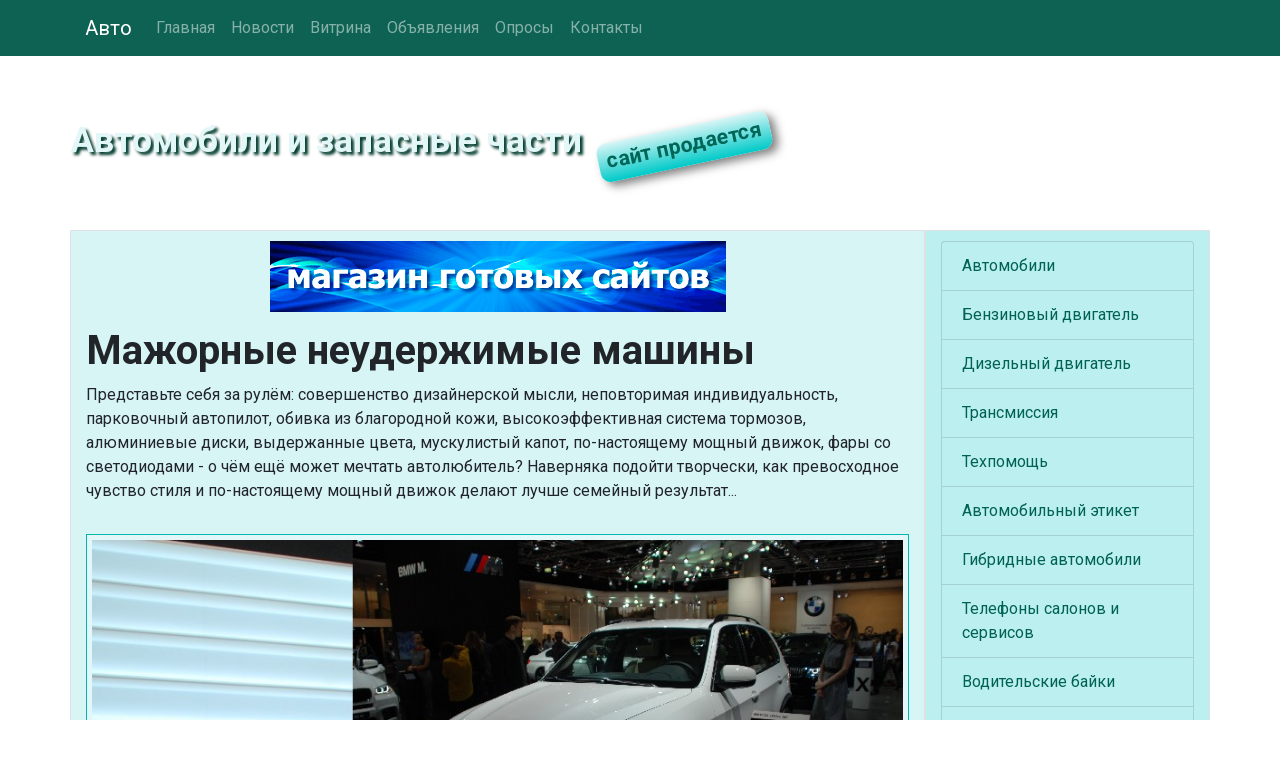

--- FILE ---
content_type: text/html
request_url: https://www.auto-russia.com/artwork/20170518.shtml
body_size: 12796
content:
<!DOCTYPE html>
<html lang="ru">
<head>
<meta charset="utf-8">
<meta name="viewport" content="width=device-width, initial-scale=1, shrink-to-fit=no">
<meta name="description" content="Мажорные неудержимые машины">
<meta name="keywords" content="">
<meta name="robots" content="index, follow">
<title>Мажорные неудержимые машины</title>
<meta property="og:url" content="https://www.auto-russia.com/artwork/20170518.shtml" />
<meta property="og:type" content="article" />
<meta property="og:title" content="Мажорные неудержимые машины" />
<meta property="og:description" content="Мажорные неудержимые машины" />
<meta property="og:image" content="https://www.auto-russia.com/pics/collages/20170518.jpg" />
<meta property="og:locale" content="ru_RU" />
<meta property="og:site_name" content="Автомобили и запасные части" />
<link rel="alternate" href="https://www.auto-russia.com/artwork/20170518.shtml" hreflang="ru" />
<link rel="shortcut icon" href="/pics/icons/favicon.ico">
<link rel="icon" type="image/png" href="/pics/icons/favicon-192x192.png" sizes="192x192">
<link rel="apple-touch-icon" sizes="180x180" href="/pics/icons/apple-touch-icon.png">
<link rel="manifest" href="/inc/manifest.webmanifest">
<link rel="canonical" href="https://www.auto-russia.com/artwork/20170518.shtml" />
<link rel="stylesheet" href="https://fonts.googleapis.com/css?family=Roboto:400,700&display=swap&subset=cyrillic">
<link rel="stylesheet" href="https://cdn.jsdelivr.net/npm/bootstrap@4.6.2/dist/css/bootstrap.min.css" integrity="sha384-xOolHFLEh07PJGoPkLv1IbcEPTNtaed2xpHsD9ESMhqIYd0nLMwNLD69Npy4HI+N" crossorigin="anonymous">
<link rel="stylesheet" href="https://cdn.jsdelivr.net/npm/social-likes/dist/social-likes_flat.css">
<link rel="stylesheet" href="/inc/styles_extra.css">
<link rel="stylesheet" href="/inc/styles_custom.css">
<!-- text -->
</head>
<body>

<nav class="navbar navbar-expand-md navbar-dark fixed-top cl_nav">
<div class="container">
	<a class="navbar-brand" href="/">Авто</a>
	<button class="navbar-toggler" type="button" data-toggle="collapse" data-target="#navbarsExampleDefault" aria-controls="navbarsExampleDefault" aria-expanded="false" aria-label="Toggle navigation">
	<span class="navbar-toggler-icon"></span>
	</button>
	<div class="collapse navbar-collapse" id="navbarsExampleDefault">
	<ul class="navbar-nav mr-auto"><li class="nav-item"><a class="nav-link" href="/">Главная</a></li><li class="nav-item"><a class="nav-link" href="/news/">Новости</a></li><li class="nav-item"><a class="nav-link" href="/artwork/">Витрина</a></li><li class="nav-item"><a class="nav-link" href="/boards/">Объявления</a></li><li class="nav-item"><a class="nav-link" href="/vcenter/">Опросы</a></li><li class="nav-item"><a class="nav-link" href="/rus/contacts/">Контакты</a></li></ul>
	</div>
</div>
</nav>

	<div class="jumbotron cl_header">
		<div class="container cl_btm">
		<div class="cl_moto" id="prd">Автомобили и запасные части</div>
		</div>
	</div>

	<div class="container">

		<div class="row">
			<main class="col-lg-9 order-lg-1 border">
			<div class="fbs"><a href="/cgi-bin/fbs/fbs.pl?0" onMouseOver="window.status='Магазин готовых сайтов'; return true"><img src="/b/shop.png" alt="Магазин готовых сайтов" title="Магазин готовых сайтов"></a></div>
			<h1>Мажорные неудержимые машины</h1>
			<p>Представьте себя за рулём: совершенство дизайнерской мысли, неповторимая индивидуальность, парковочный автопилот, обивка из благородной кожи, высокоэффективная система тормозов, алюминиевые диски, выдержанные цвета, мускулистый капот, по-настоящему мощный движок, фары со светодиодами - о чём ещё может мечтать автолюбитель? Наверняка подойти творчески, как превосходное чувство стиля и по-настоящему мощный движок делают лучше семейный результат...</p>
			
			<!-- text -->
			<script type="text/javascript">
<!--
var _acic={dataProvider:10,allowCookieMatch:false};(function(){var e=document.createElement("script");e.type="text/javascript";e.async=true;e.src="https://www.acint.net/aci.js";var t=document.getElementsByTagName("script")[0];t.parentNode.insertBefore(e,t)})()
//-->
</script>
			<figure class="figure cl_c2b" data-toggle="modal" data-target="#exampleModal"><img src="/pics/collages/20170518.jpg" class="figure-img img-fluid" alt="Мажорные неудержимые машины"><figcaption>Мажорные неудержимые машины</figcaption></figure><div class="modal fade" id="exampleModal" tabindex="-1" aria-labelledby="exampleModalLabel" aria-hidden="true"><div class="modal-dialog modal-xl"><div class="modal-content"><div class="modal-header"><h5 class="modal-title" id="exampleModalLabel">Мажорные неудержимые машины</h5><button type="button" class="close" data-dismiss="modal" aria-label="Close"><span aria-hidden="true">&times;</span></button></div><div class="modal-body"><img src="/pics/collages/20170518.jpg" class="figure-img img-fluid" alt="Мажорные неудержимые машины"></div></div></div></div><p></p>
			
			Метки: 
			
			<form action="/vcenter/?action=vote" method="get" id="poll_out"><fieldset><legend>Опрос</legend><input type="hidden" name="action" value="vote"><input type="hidden" name="topic" value="carbody"><p><strong>Какой тип кузова у вашего автомобиля?</strong></p><label><input type="checkbox" name="vote" value="0">Внедорожник</label><label><input type="checkbox" name="vote" value="1">Кабриолет</label><label><input type="checkbox" name="vote" value="2">Кроссовер</label><label><input type="checkbox" name="vote" value="3">Купе</label><label><input type="checkbox" name="vote" value="4">Минивэн</label><label><input type="checkbox" name="vote" value="5">Пикап</label><label><input type="checkbox" name="vote" value="6">Седан</label><label><input type="checkbox" name="vote" value="7">Универсал</label><label><input type="checkbox" name="vote" value="8">Хэтчбек</label><label><input type="checkbox" name="vote" value="9">Нет машины</label><button type="submit" class="btn btn-primary cl_btn">Голосовать</button><p><a href="/vcenter/carbody.shtml"><strong>Результаты</strong></a></p></fieldset></form>
			</main>

			<aside class="col-lg-3 order-2 border cl_rt">
			<!-- text -->
			<!-- banner1 --><ul class="list-group cl_smenu"><li class="list-group-item"><a href="/cars/" title="Автомобили">Автомобили</a></li><li class="list-group-item"><a href="/gasoline_engine/" title="Бензиновый двигатель">Бензиновый двигатель</a></li><li class="list-group-item"><a href="/diesel_engine/" title="Дизельный двигатель">Дизельный двигатель</a></li><li class="list-group-item"><a href="/transmission/" title="Трансмиссия">Трансмиссия</a></li><li class="list-group-item"><a href="/help/" title="Техпомощь">Техпомощь</a></li><li class="list-group-item"><a href="/extras/auto_etiquette.shtml" title="Автомобильный этикет">Автомобильный этикет</a></li><li class="list-group-item"><a href="/hyb/" title="Гибридные автомобили">Гибридные автомобили</a></li><li class="list-group-item"><a href="/phone/" title="Телефоны салонов и сервисов">Телефоны салонов и сервисов</a></li><li class="list-group-item"><a href="/Story/" title="Водительские байки">Водительские байки</a></li><li class="list-group-item"><a href="/books.shtml" title="Книги об автомобилях">Книги об автомобилях</a></li><li class="list-group-item"><a href="/video/" title="Видеоролики">Видеоролики</a></li><li class="list-group-item"><a href="/sovety.shtml" title="Советы автолюбителям">Советы автолюбителям</a></li><li class="list-group-item"><a href="/extras/" title="Мнения автоэкспертов">Мнения автоэкспертов</a></li><li class="list-group-item"><a href="/photogallery.shtml" title="Фото альбом">Фото альбом</a></li><li class="list-group-item"><a href="/blog/" title="Блог">Блог</a></li><li class="list-group-item"><a href="/reklama.shtml" title="Реклама на сайте">Реклама на сайте</a></li><li class="list-group-item"><a href="/rus/opinions.shtml" title="Отзывы наших читателей">Отзывы читателей</a></li><li class="list-group-item"><a href="/rus/mylink.shtml" title="Сделайте ссылку на наш сайт на своей странице!">Разместите нашу ссылку</a></li><li class="list-group-item"><a href="/exchange_rates.shtml" title="Курс рубля к доллару и евро">Курс рубля к доллару и евро</a></li><li class="list-group-item"><a href="/measures_converter.shtml" title="Конвертер единиц измерений">Конвертер единиц измерений</a></li><li class="list-group-item"><a href="/social/" title="Социальные сети">Социальные сети</a></li></ul><div class="rand"><p><span>Знаете ли вы, что</span> первый Роллс-Ройс стоил в 1906 году 600 тысяч долларов. Сегодня самая недорогая из Роллс-Ройсов модель обойдется в 200 тысяч долларов.</p></div><table class="table calendar"><caption>Январь 2026</caption>
<tr><th>Пн</th><td class="empt"></td><td class="past">5</td><td class="past">12</td><td class="past">19</td><td class="futu">26</td></tr>
<tr><th>Вт</th><td class="empt"></td><td class="past">6</td><td class="past">13</td><td class="past">20</td><td class="futu">27</td></tr>
<tr><th>Ср</th><td class="empt"></td><td class="past">7</td><td class="past">14</td><td class="past">21</td><td class="futu">28</td></tr>
<tr><th>Чт</th><td class="past">1</td><td class="past">8</td><td class="past">15</td><td class="past">22</td><td class="futu">29</td></tr>
<tr><th>Пт</th><td class="past">2</td><td class="past">9</td><td class="past">16</td><td class="tday">23</td><td class="futu">30</td></tr>
<tr><th>Сб</th><td class="past">3</td><td class="past">10</td><td class="past">17</td><td class="futu">24</td><td class="futu">31</td></tr>
<tr><th>Вс</th><td class="past">4</td><td class="past">11</td><td class="past">18</td><td class="futu">25</td><td class="empt"></td></tr>
</table>

			</aside>
		</div>

	</div><!-- /container -->

<footer class="footer">
	<div class="container text-center">
		<p>Информация на сайте не является публичной офертой.</p>
		<p><a href="/rus/disclaimer.shtml">Отказ от ответственности</a> | <a href="/rus/privacy.shtml">Политика конфиденциальности</a></p>
		<p><strong>© 1998-2026 Auto-Russia.Com</strong></p><img src="/pics/icons/trz.gif" onload="submitForm('trz', '/cgi-bin/sr.cgi', window.screen.width, window.screen.height)"><div id="trz"></div>
	</div>
</footer>
<script src="https://cdn.jsdelivr.net/npm/jquery@3.5.1/dist/jquery.min.js" integrity="sha256-9/aliU8dGd2tb6OSsuzixeV4y/faTqgFtohetphbbj0=" crossorigin="anonymous"></script>
<script src="https://cdn.jsdelivr.net/npm/bootstrap@4.6.2/dist/js/bootstrap.bundle.min.js" integrity="sha384-Fy6S3B9q64WdZWQUiU+q4/2Lc9npb8tCaSX9FK7E8HnRr0Jz8D6OP9dO5Vg3Q9ct" crossorigin="anonymous"></script>
<script src="https://cdn.jsdelivr.net/npm/social-likes/dist/social-likes.min.js"></script>
<!-- text -->
<script src="/inc/common.js"></script>
</body>
</html>
